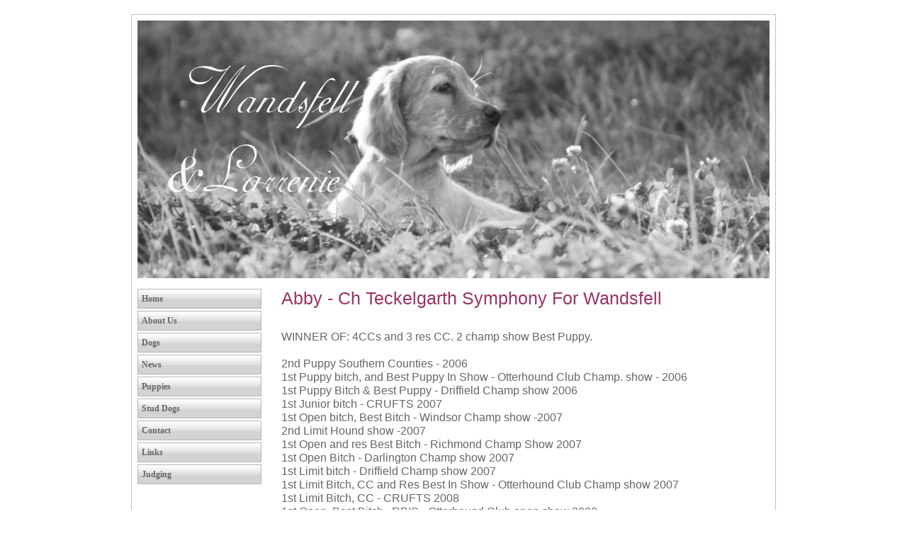

--- FILE ---
content_type: text/html; charset=UTF-8
request_url: http://www.wandsfell.co.uk/abby.html
body_size: 3726
content:
<!DOCTYPE html PUBLIC "-//W3C//DTD XHTML 1.0 Transitional//EN" "http://www.w3.org/TR/xhtml1/DTD/xhtml1-transitional.dtd">
<html xmlns="http://www.w3.org/1999/xhtml" xml:lang="en-GB" lang="en-GB">
	<head>
		<title>Ch Teckelgarth Symphony For Wandsfell</title>
		<meta http-equiv="Content-type" content="text/html; charset=utf-8" />
		<meta http-equiv="Last-Update" content="2026-01-26T02:50:20+00:00" />
		<meta http-equiv="X-UA-Compatible" content="IE=edge" />
		<meta name="viewport" content="width=910px" />
		        <meta name="keywords" content="" />
        <meta name="description" content="" />
		<!-- <link rel="stylesheet" href="style/thickbox.css" type="text/css" media="screen" /> -->
		<link rel="stylesheet" href="/style/style.v1.5.css" type="text/css" media="screen" />

		<link rel="stylesheet" href="/css/background/vortex.css?m=1613398129" type="text/css" />
		<link rel="stylesheet" href="https://maxcdn.bootstrapcdn.com/font-awesome/4.4.0/css/font-awesome.min.css" type="text/css" />
		<link rel="stylesheet" href="/css/content/vortex.css?m=1613398129" type="text/css" />
		<link rel="stylesheet" href="//media.freeola.com/css/cookie.css" type="text/css" />
		<style type="text/css">
			.custom-font,html,body,input,select,textarea{font-family:arial,geneva,helvetica,'lucida sans',trebuchet,verdana;font-size:16px;}
			.custom-font,html,body,input{color:#666666;line-height:1.2}
			hr{border-color:inherit;border-style:solid;}
			td {font-family:arial,geneva,helvetica,'lucida sans',trebuchet,verdana;font-size:16px;}
			a { color: #8D07B6;}
			a:hover{color:#8D07B6;}
			p{margin:0;padding:0;}
			#content_wrap{background:#FFFFFF;}
			input.formInputButton,.formInputButton,.custom-el-background{background:#666666 !important;}
			input.formInputButton,.formInputButton,.custom-el-text{color:#FFF}
			input.formInputButton,.formInputButton,.custom-el-border{border:1px solid #666666 !important;}
            .ui-datepicker .ui-datepicker-header{background:#666666;border:1px solid #666666;color:#FFF;}
			.image_container_small, .image_container_large {border:2px solid #666666;}
			.help_outer {
                max-width:15em;
				line-height: 1.4;
            }
			.help_header {
                color:#fff;
				/*width: 276px;*/
                font-weight:bold;
                word-wrap:break-word;
                padding:10px 10px 5px;
                background-color:#000;
                background-color:rgba(0,0,0,0.9);
                -webkit-border-top-left-radius: 5px;
                -webkit-border-top-right-radius: 5px;
                -moz-border-radius-topleft: 5px;
                -moz-border-radius-topright: 5px;
                border-top-left-radius: 5px;
                border-top-right-radius: 5px;
			}

			.help_body {
                color:#fff;
                padding:0 10px 10px;
				text-align: left;
				/*width: 276px;*/
                word-wrap:break-word;
                background-color:#000;
                background-color:rgba(0,0,0,0.9);
                -webkit-border-bottom-right-radius: 5px;
                -webkit-border-bottom-left-radius: 5px;
                -moz-border-radius-bottomright: 5px;
                -moz-border-radius-bottomleft: 5px;
                border-bottom-right-radius: 5px;
                border-bottom-left-radius: 5px;
			}

			.help_header_hr {
                display:none;
			}

            .form-required,
            .error {
                color:#666666            }
                        .blog-content.blog-trunc::after {
                display:block;
                background:linear-gradient(rgba(255, 255, 255, 0), rgba(255, 255, 255, 1));
            }
                    
	
                div#container_01b, div#footer_bar, div#site_wrap {
                        background-color: #FFFFFF;
                }

        
                                #footer_text {
                            background-color: #FFFFFF;
                        }
        


					</style>
		<script type="text/javascript" src="//ajax.googleapis.com/ajax/libs/jquery/1.9.1/jquery.min.js"></script>
		<script type="text/javascript">!window.jQuery && document.write(unescape('%3Cscript type="text/javascript" src="/js/jquery-1.4.2.min.js"%3E%3C/script%3E'))</script>
		<script type="text/javascript" src="/js/jquery.touchSwipe.min.js"></script>
		<script type="text/javascript" src="/js/instantpro-live.js"></script>

<!--[if IE 7]>
		<script type="text/javascript">
		$(document).ready(function() {
			var zIndexNumber = 1000;
			$('div').each(function() {
				$(this).css('zIndex', zIndexNumber);
				zIndexNumber -= 10;
			});
		});
		</script>
<![endif]-->
		<script type="text/javascript" src="//media.freeola.com/js/magnific.jquery-min.js"></script>
		<script type="text/javascript" src="//media.freeola.com/js/gallery_magnific.js"></script>
<link rel="stylesheet" type="text/css" href="//media.freeola.com/css/magnific.jquery.css" />
<link rel="stylesheet" type="text/css" href="//media.freeola.com/css/gallery_magnific.css" />
		<link rel="stylesheet" href="/css/nav_left/arcadia-grey.css?m=1613398129" type="text/css" />
		<script type="text/javascript">

                        							var design_mode = false;
									var stats_data = '{"data":"[base64]","hash":"6271a1202cc60d8b141c30ae158a0da4"}';
			var page_types = ["gallery"];
					</script>

		
	</head>
	<body class="body910 body_align_center">
		
		
		<div id="bg_wrap_01" style="">

			<div id="bg_wrap_02">

				<div id="container_01" style="width:910px;position: relative;margin-left: auto; margin-right: auto;">

					<div id="container_01b">

						
						
						
						
						
						<div id="top_wrap">
							<div id="top_links_wrap">
								<div id="container_05" style="max-width:100%;width:910px;position: relative;margin-left: auto; margin-right: auto;">
									<div id="top_bar">
										<div id="top_links"><a href="http://www.wandsfell.co.uk/">Home</a></div>
									</div>
								</div>
							</div>
						</div>
						<div id="bannav_wrap" class="light-theme " class="">

							



						
														<div style="position: relative; overflow: hidden; height: 364px;" id="banner_wrap" class="large"    >
																								<div style=" position: absolute; margin-top: 62px; margin-left: 43px;" class="one">
									<a class="logo_link" href="http://www.wandsfell.co.uk/" style="border: none;"><img src="/media//images/user-logos/16252/IPTLCV2-1-large-1763303042-1763303060-large.png" alt="www.wandsfell.co.uk Logo" border="0" width="271" height="181"/></a>
								</div>
																<img src="/media/images/user-banner-images/16252/187-v0-1549826697-large.jpg" alt="Banner Image" width="892" height="364"/>
							</div>
							
							
						</div>

					</div>

				</div>

			</div>

			<div id="bg_wrap_03">

				<div id="container_02" style="width:910px;position: relative;margin-left: auto; margin-right: auto;">

					<div id="container_02b">

						<div id="site_wrap" style="width:892px;" class="vert_nav_left">

							
							<div id="side_nav_wrap"   >

								
								<ul>            <li><a href="/" class="side_navigation">Home</a></li>
                        <li><a href="/about_us.html" class="side_navigation">About Us</a></li>
                        <li><a href="/dogs.html" class="side_navigation">Dogs</a></li>
                        <li><a href="/news.html" class="side_navigation">News</a></li>
                        <li><a href="/puppies.html" class="side_navigation">Puppies</a></li>
                        <li><a href="/stud_dogs.html" class="side_navigation">Stud Dogs</a></li>
                        <li><a href="/contact.html" class="side_navigation">Contact</a></li>
                        <li><a href="/links.html" class="side_navigation">Links</a></li>
                        <li><a href="/judging.html" class="side_navigation">Judging</a></li>
            </ul>
								<div id="side_nav_bottom" class="fa"></div>
							</div>

							
							<div id="above_content" style="display:none"></div>

							<div id="content_wrap" style="overflow-x:auto;"   >
								    <div class="page-section page-intro">
        <p><span style="font-size: 25px;"><span style="color: #993366;">Abby - Ch Teckelgarth Symphony For Wandsfell</span></span></p>
<p><span style="font-size: 25px;">&nbsp;</span></p>
<p>WINNER OF: 4CCs and 3 res CC. 2 champ show Best Puppy.</p>
<p>&nbsp;</p>
<p>2nd Puppy Southern Counties - 2006</p>
<p>1st Puppy bitch, and Best Puppy In Show - Otterhound Club Champ. show - 2006</p>
<p>1st Puppy Bitch &amp; Best Puppy - Driffield Champ show 2006</p>
<p>1st Junior bitch - CRUFTS 2007</p>
<p>1st Open bitch, Best Bitch - Windsor Champ show -2007</p>
<p>2nd Limit Hound show -2007</p>
<p>1st Open and res Best Bitch - Richmond Champ Show 2007</p>
<p>1st Open Bitch - Darlington Champ show 2007</p>
<p>1st Limit bitch - Driffield Champ show 2007</p>
<p>1st Limit Bitch, CC and Res Best In Show - Otterhound Club Champ show 2007</p>
<p>1st Limit Bitch, CC - CRUFTS 2008</p>
<p>1st Open, Best Bitch , RBIS - Otterhound Club open show 2008</p>
<p>1st Open, Res Bitch CC - Birmingham National show 2008</p>
<p>1st Open, Best Bitch and Res CC - Leeds 2008</p>
<p>2nd Open - Hound Show 2008</p>
<p>1st open, CC - Bournemouth 2008</p>
<p>TOP BITCH 2008</p>
<p>2nd Open &amp; Res CC - Houndshow 2009</p>
<p>1st Open, CC and BOB Bournemouth 2009</p>
<p>&nbsp;</p>
<p>DATE OF BIRTH: 08/11/05</p>
<p>SEX: Bitch</p>
<p>COLOUR: Red Grizzle</p>
<p>BREEDER: Miss M Lerego</p>
<p>KENNEL CLUB NO:</p>
<p>KENNEL CLUB STUD BOOK NO:</p>
<p>OWNER: Mr. S Pitts &amp; Miss M Lerego</p>
<p><span style="font-size: 13px;">&nbsp;</span></p>    </div>
<div class="page-section">
    <div class="gallery-original-grid">
                    <div class="gallery-item" style="border-color:#F8F8F8">
                    <a href="/media/images/user-images/16252/p1210008.jpg" rel="gallery636050" title="photoi at 10 weeks" rev="<h3>photoi at 10 weeks</h3><p></p>" class="magnific">
                        <div class="gallery-item-image">
                                                            <div class="zoom zoom-large"></div>
                                                        <img src="/media/images/user-images/16252/gallery_thumbs/63605/4/p1210008.jpg" alt="photoi at 10 weeks" border="0" />
                        </div>
                                                                                    <div class="gallery-item-caption" style="background-color:#F8F8F8;color:#666666">
                                    photoi at 10 weeks                                </div>
                                                                        </a>
                </div>
                                <div class="gallery-item" style="border-color:#F8F8F8">
                    <a href="/media/images/user-images/16252/abby12months.jpg" rel="gallery636050" title="photo at 12 months" rev="<h3>photo at 12 months</h3><p></p>" class="magnific">
                        <div class="gallery-item-image">
                                                            <div class="zoom zoom-large"></div>
                                                        <img src="/media/images/user-images/16252/gallery_thumbs/63605/4/abby12months.jpg" alt="photo at 12 months" border="0" />
                        </div>
                                                                                    <div class="gallery-item-caption" style="background-color:#F8F8F8;color:#666666">
                                    photo at 12 months                                </div>
                                                                        </a>
                </div>
                                <div class="gallery-item" style="border-color:#F8F8F8">
                    <a href="/media/images/user-images/16252/abbeysatsep07.jpg" rel="gallery636050" title="photo at 2 years" rev="<h3>photo at 2 years</h3><p></p>" class="magnific">
                        <div class="gallery-item-image">
                                                            <div class="zoom zoom-large"></div>
                                                        <img src="/media/images/user-images/16252/gallery_thumbs/63605/4/abbeysatsep07.jpg" alt="photo at 2 years" border="0" />
                        </div>
                                                                                    <div class="gallery-item-caption" style="background-color:#F8F8F8;color:#666666">
                                    photo at 2 years                                </div>
                                                                        </a>
                </div>
                                <div class="gallery-item" style="border-color:#F8F8F8">
                    <a href="/media/images/user-images/16252/abbeystoodsep07.jpg" rel="gallery636050" title="photo at 2 years" rev="<h3>photo at 2 years</h3><p></p>" class="magnific">
                        <div class="gallery-item-image">
                                                            <div class="zoom zoom-large"></div>
                                                        <img src="/media/images/user-images/16252/gallery_thumbs/63605/4/abbeystoodsep07.jpg" alt="photo at 2 years" border="0" />
                        </div>
                                                                                    <div class="gallery-item-caption" style="background-color:#F8F8F8;color:#666666">
                                    photo at 2 years                                </div>
                                                                        </a>
                </div>
                    </div>
    <div style="clear:both"></div>
</div>
							</div>

							
							<div id="below_content" style="display:none"></div>

							<div style="clear: both;"></div>

						</div>

					</div>

				</div>

				<div id="footer_wrap">

					
					<div id="footer_links_wrap">
						<div id="container_03" style="max-width:100%;width:910px;position: relative;margin-left: auto; margin-right: auto;">
							<div id="footer_bar">
								<div id="footer_links" style="background-color: #666666;"><a href="http://www.wandsfell.co.uk/">Home</a></div>
							</div>
						</div>
					</div>

					
					<div id="footer_text_wrap">

						<div id="container_04" style="width:910px;position: relative;margin-left: auto; margin-right: auto;">

						
																					<div id="footer_text"   >
								<p>All content is copyright. None of the material may be reproduced without permission</p>							</div>
							
							
					                    </div>

                    
					</div>
				</div>

			</div>

			<div id="bg_wrap_04"></div>

		</div>

		<div id="widget"></div>

		        		
			</body>

</html>


--- FILE ---
content_type: text/css;charset=UTF-8
request_url: http://www.wandsfell.co.uk/css/background/vortex.css?m=1613398129
body_size: 109
content:
html, body {
	margin: 0px;
	padding: 0px;
	background-color: #FFF;
}
#bg_wrap_01 {
}

--- FILE ---
content_type: text/css;charset=UTF-8
request_url: http://www.wandsfell.co.uk/css/nav_left/arcadia-grey.css?m=1613398129
body_size: 478
content:

#side_nav_wrap {
margin-bottom: 5px;
margin-right: 14px;
width:175px;
border: none;
float: left;
margin-top:15px;
}

#side_nav_wrap ul {
width: 175px;
margin: 0px;
padding-left:0px;
border: none;
list-style-type:none;
}

a.side_navigation:link, a.side_navigation:visited {
display: block;
font: bold 12px verdana;
color: #666 !important;
text-decoration: none;
text-align: left;
line-height: 26px;
padding-left: 5px;
margin-bottom: 3px;
background: #D3D3D3 url(//media.freeola.com/images/theme-images/css-images/side_nav_07/bg.gif) repeat-x scroll center top;
border: 1px solid #B5B5B5;
word-wrap: break-word;
}
	
a.side_selected:link, a.side_selected:visited, a.side_selected:hover, a.side_navigation:hover {
display: block;
font: bold 12px verdana;
color: #666666 !important;
text-decoration: none;
text-align: left;
line-height: 26px;
padding-left: 5px;
margin-bottom: 3px;
background: #C9C9C9 url(//media.freeola.com/images/theme-images/css-images/side_nav_07/bg-on.gif) repeat-x scroll center top;
border: 1px solid #B5B5B5;
word-wrap: break-word;
}

#edit-button-nav-side {
top: 10px; 
right: 24px;
}

#edit-button-nav-side {
top: 10px; 
right: 10px;
}

#content_wrap {
float: right;
}